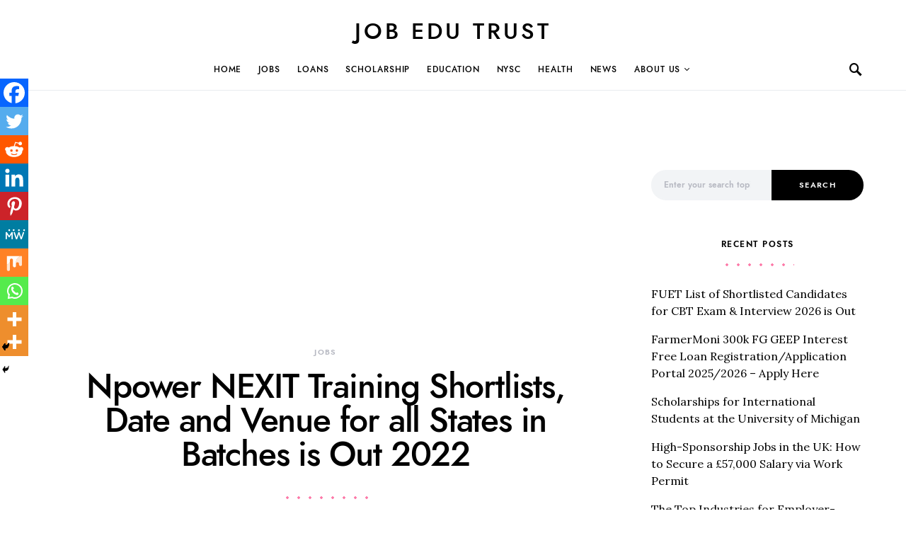

--- FILE ---
content_type: text/html; charset=utf-8
request_url: https://www.google.com/recaptcha/api2/aframe
body_size: 266
content:
<!DOCTYPE HTML><html><head><meta http-equiv="content-type" content="text/html; charset=UTF-8"></head><body><script nonce="h2bOcnC4hf7RwN316mTFKA">/** Anti-fraud and anti-abuse applications only. See google.com/recaptcha */ try{var clients={'sodar':'https://pagead2.googlesyndication.com/pagead/sodar?'};window.addEventListener("message",function(a){try{if(a.source===window.parent){var b=JSON.parse(a.data);var c=clients[b['id']];if(c){var d=document.createElement('img');d.src=c+b['params']+'&rc='+(localStorage.getItem("rc::a")?sessionStorage.getItem("rc::b"):"");window.document.body.appendChild(d);sessionStorage.setItem("rc::e",parseInt(sessionStorage.getItem("rc::e")||0)+1);localStorage.setItem("rc::h",'1768796084434');}}}catch(b){}});window.parent.postMessage("_grecaptcha_ready", "*");}catch(b){}</script></body></html>

--- FILE ---
content_type: text/javascript
request_url: https://jobedutrust.com/wp-content/themes/overflow/js/scripts.js?ver=1.4.9
body_size: 8409
content:
( function( $ ) {
	"use strict";

	/**
	 * Throttle's decorator
	 * @param {Function} fn original function
	 * @param {Number} timeout timeout
	 */
	function throttle( func, ms ) {
		var isThrottled = false,
			savedArgs,
			savedThis;

		function wrapper() {

			if ( isThrottled ) {
				savedArgs = arguments;
				savedThis = this;
				return;
			}

			func.apply( this, arguments );

			isThrottled = true;

			setTimeout( function() {
				isThrottled = false;
				if ( savedArgs ) {
					wrapper.apply( savedThis, savedArgs );
					savedArgs = savedThis = null;
				}
			}, ms );
		}

		return wrapper;
	}
	// Get notified when a DOM element enters or exits the viewport.
	$.fn.isInViewport = function() {
		var elementTop = $( this ).offset().top;
		var elementBottom = elementTop + $( this ).outerHeight();

		var viewportTop = $( window ).scrollTop();
		var viewportBottom = viewportTop + $( window ).height();

		return elementBottom > viewportTop && elementTop < viewportBottom;
	};

	// Initialization objectFitImages.
	$( document ).ready( function() {
		objectFitImages();
	} );

	//
	// Comments show
	//

	$( document ).on( 'click', '.post-comments-show button', function( e ) {
		$( this ).parent().siblings( '.post-comments' ).show();
		$( this ).parent().remove();
	} );

	( function() {
		var ticking = false;

		var update = function() {

			// Sidebar.
			// -----------------------------------.
			$( '.content-area .site-main' ).each( function() {

				var content = $( this ).find( '.entry-content' );
				var sidebar = $( this ).find( '.post-sidebar-inner' );

				// Vars offset.
				var offsetTop = 20;
				var offsetBottom = -20;

				// Search elements.
				var elements = [];

				elements.push( '> .alignfull' );
				elements.push( '> .alignwide' );

				var layouts = $( content ).find( elements.join( ',' ) );

				if ( 0 === sidebar.length ) {
					return;
				}
				if ( 0 === layouts.length ) {
					return;
				}

				var disabled = false;

				// Get sidebar values.
				var sidebarTop = $( sidebar ).offset().top;
				var sidebarHeight = $( sidebar ).outerHeight( true );

				for ( let i = 0; i < $( layouts ).length; ++i ) {
					if ( 'none' === $( layouts[ i ] ).css( 'transform' ) ) {
						continue;
					}

					// Get layout values.
					let layoutTop = $( layouts[ i ] ).offset().top;
					let layoutHeight = $( layouts[ i ] ).outerHeight( true );

					// Calc points.
					let pointTop = layoutTop - offsetTop;
					let pointBottom = layoutTop + layoutHeight + offsetBottom;

					// Detect sidebar location.
					if ( sidebarTop + sidebarHeight >= pointTop && sidebarTop <= pointBottom ) {
						disabled = true;
					}
				}


				if ( disabled ) {
					$( sidebar ).css( 'opacity', '0' );
				} else {
					$( sidebar ).css( 'opacity', '1' );
				}
			} );

			// Ticking.
			ticking = false;
		};

		var requestTick = function() {
			if ( !ticking ) {
				window.requestAnimationFrame( update );
				ticking = true;
			}
		};

		var onProcess = function() {
			requestTick();
		};

		$( window ).on( 'scroll', onProcess );
		$( window ).on( 'resize', onProcess );
		$( window ).on( 'image-load', onProcess );
		$( window ).on( 'post-load', onProcess );

	} )();

	/**
	 * AJAX Load More.
	 *
	 * Contains functions for AJAX Load More.
	 */


	/**
	 * Check if Load More is defined by the wp_localize_script
	 */
	if ( typeof csco_ajax_pagination !== 'undefined' ) {

		$( '.post-archive' ).append( '<div class="ajax-navigation"><button class="load-more">' + csco_ajax_pagination.translation.load_more + '</button></div>' );

		var query_data = $.parseJSON( csco_ajax_pagination.query_data ),
			infinite = $.parseJSON( query_data.infinite_load ),
			button = $( '.ajax-navigation .load-more' ),
			page = 2,
			loading = false,
			scrollHandling = {
				allow: infinite,
				reallow: function() {
					scrollHandling.allow = true;
				},
				delay: 400 //(milliseconds) adjust to the highest acceptable value
			};

	}

	/**
	 * Get next posts
	 */
	function csco_ajax_get_posts() {
		loading = true;
		// Set class loading.
		button.addClass( 'loading' );
		var data = {
			action: 'csco_ajax_load_more',
			page: page,
			posts_per_page: csco_ajax_pagination.posts_per_page,
			query_data: csco_ajax_pagination.query_data,
			_ajax_nonce: csco_ajax_pagination.nonce,
		};

		// Request Url.
		var csco_pagination_url;
		if ( 'ajax_restapi' === csco_ajax_pagination.type ) {
			csco_pagination_url = csco_ajax_pagination.rest_url;
		} else {
			csco_pagination_url = csco_ajax_pagination.url;
		}

		// Send Request.
		$.post( csco_pagination_url, data, function( res ) {
			if ( res.success ) {

				// Get the posts.
				var data = $( res.data.content );

				// Check if there're any posts.
				if ( data.length ) {

					var cscoAppendEnd = function() {

						// WP Post Load trigger.
						$( document.body ).trigger( 'post-load' );

						// Reinit Facebook widgets.
						if ( $( '#fb-root' ).length ) {
							FB.XFBML.parse();
						}

						// Remove class loading.
						button.removeClass( 'loading' );

						// Increment a page.
						page = page + 1;

						// Set the loading state.
						loading = false;
					};

					// Append new posts to archives.
					if ( $( '.post-archive .archive-main' ).hasClass( 'archive-masonry' ) ) {
						data.imagesLoaded( function() {
							// Append new posts to masonry layout.
							$( '.post-archive .archive-main' ).colcade( 'append', data );

							cscoAppendEnd();
						} );
					} else {
						$( '.post-archive .archive-main' ).append( data );

						cscoAppendEnd();
					}
				}

				// Remove Button on Posts End.
				if ( res.data.posts_end || !data.length ) {

					// Remove Load More button.
					$( '.ajax-navigation' ).remove();
				}

			} else {
				// console.log(res);
			}
		} ).fail( function( xhr, textStatus, e ) {
			// console.log(xhr.responseText);
		} );
	}

	/**
	 * Check if Load More is defined by the wp_localize_script
	 */
	if ( typeof csco_ajax_pagination !== 'undefined' ) {

		// On Scroll Event.
		$( window ).scroll( function() {
			if ( button.length && !loading && scrollHandling.allow ) {
				scrollHandling.allow = false;
				setTimeout( scrollHandling.reallow, scrollHandling.delay );
				var offset = $( button ).offset().top - $( window ).scrollTop();
				if ( 4000 > offset ) {
					csco_ajax_get_posts();
				}
			}
		} );

		// On Click Event.
		$( 'body' ).on( 'click', '.load-more', function() {
			if ( !loading ) {
				csco_ajax_get_posts();
			}
		} );

	}

	/**
	 * AJAX Auto Load Next Post.
	 *
	 * Contains functions for AJAX Auto Load Next Post.
	 */


	/**
	 * Check if Load Nextpost is defined by the wp_localize_script
	 */
	if ( typeof csco_ajax_nextpost !== 'undefined' ) {

		var objNextparent = $( '.site-primary > .site-content' ),
			objNextsect = '.cs-nextpost-section',
			objNextpost = null,
			currentNTitle = document.title,
			currentNLink = window.location.href,
			loadingNextpost = false,
			scrollNextpost = {
				allow: true,
				reallow: function() {
					scrollNextpost.allow = true;
				},
				delay: 400 //(milliseconds) adjust to the highest acceptable value
			};

		// Init.
		if ( csco_ajax_nextpost.next_post ) {
			$( objNextparent ).after( '<div class="cs-nextpost-inner"></div>' );

			objNextpost = $( '.cs-nextpost-inner' );
		}
	}

	/**
	 * Get next post
	 */
	function csco_ajax_get_nextpost() {
		loadingNextpost = true;

		// Set class loading.
		var data = {
			action: 'csco_ajax_load_nextpost',
			not_in: csco_ajax_nextpost.not_in,
			current_user: csco_ajax_nextpost.current_user,
			nonce: csco_ajax_nextpost.nonce,
			next_post: csco_ajax_nextpost.next_post,
		};

		// Request Url.
		var csco_ajax_nextpost_url;
		if ( 'ajax_restapi' === csco_ajax_nextpost.type ) {
			csco_ajax_nextpost_url = csco_ajax_nextpost.rest_url;
		} else {
			csco_ajax_nextpost_url = csco_ajax_nextpost.url;
		}

		// Send Request.
		$.post( csco_ajax_nextpost_url, data, function( res ) {

			csco_ajax_nextpost.next_post = false;

			if ( res.success ) {

				// Get the posts.
				var data = $( res.data.content );

				// Check if there're any posts.
				if ( data.length ) {
					// Set the loading state.
					loadingNextpost = false;

					// Set not_in.
					csco_ajax_nextpost.not_in = res.data.not_in;

					// Set next data.
					csco_ajax_nextpost.next_post = res.data.next_post;

					// Remove loader.
					$( objNextpost ).siblings( '.cs-nextpost-loading' ).remove();

					// Append new post.
					$( objNextpost ).append( data );

					// Reinit facebook.
					if ( $( '#fb-root' ).length ) {
						FB.XFBML.parse();
					}

					$( document.body ).trigger( 'post-load' );
				}
			} else {
				// console.log(res);
			}
		} ).fail( function( xhr, textStatus, e ) {
			// console.log(xhr.responseText);
		} );
	}

	/**
	 * Check if Load Nextpost is defined by the wp_localize_script
	 */
	if ( typeof csco_ajax_nextpost !== 'undefined' ) {

		// On Scroll Event.
		$( window ).scroll( function() {
			var scrollTop = $( window ).scrollTop();

			// Init nextpost.
			if ( csco_ajax_nextpost.next_post ) {

				if ( objNextpost.length && !loadingNextpost && scrollNextpost.allow ) {
					scrollNextpost.allow = false;
					setTimeout( scrollNextpost.reallow, scrollNextpost.delay );
					// Calc current offset.
					let offset = objNextpost.offset().top + objNextpost.innerHeight() - scrollTop;
					// Load nextpost.
					if ( 4000 > offset ) {
						$( objNextpost ).after( '<div class="cs-nextpost-loading"></div>' );

						csco_ajax_get_nextpost();
					}
				}
			}

			// Reset browser data link.
			let objFirst = $( objNextsect ).first();

			if ( objFirst.length ) {
				let firstTop = $( objFirst ).offset().top;
				// If there has been a change.
				if ( scrollTop < firstTop && window.location.href !== currentNLink ) {
					document.title = currentNTitle;
					window.history.pushState( null, currentNTitle, currentNLink );
				}
			}

			// Set browser data link.
			$( objNextsect ).each( function( index, elem ) {

				let elemTop = $( elem ).offset().top;
				let elemHeight = $( elem ).innerHeight();

				if ( scrollTop > elemTop && scrollTop < elemTop + elemHeight ) {
					// If there has been a change.
					if ( window.location.href !== $( elem ).data( 'url' ) ) {
						// New title.
						document.title = $( elem ).data( 'title' );
						// New link.
						window.history.pushState( null, $( elem ).data( 'title' ), $( elem ).data( 'url' ) );
						// Google Analytics.
						if ( typeof gtag === 'function' && typeof window.gaData === 'object' ) {

							var trackingId = Object.keys( window.gaData )[ 0 ];
							if ( trackingId ) {
								gtag( 'config', trackingId, {
									'page_title': $( elem ).data( 'title' ),
									'page_location': $( elem ).data( 'url' )
								} );

								gtag( 'event', 'page_view', { 'send_to': trackingId } );
							}
						}
					}
				}
			} );
		} );
	}

	/**
	 * Masonry Widget Area
	 */

	function initMasonrySidebar() {

		/**
		 * Masonry Options
		 */
		var masonrySidebar = $( '.sidebar-area' ),
			masonrySidebarOptions = {
				columns: '.sidebar',
				items: '.widget'
			};

		// Set Masonry.
		$( masonrySidebar ).imagesLoaded( function() {
			$( masonrySidebar ).colcade( masonrySidebarOptions );
		} );
	}

	$( document ).ready( function() {
		initMasonrySidebar();
	} );

	/**
	 * Masonry Archive
	 */

	function initMasonry() {

		var masonryArchive = $( '.archive-masonry' ),
			masonryArchiveOptions = {
				columns: '.archive-col',
				items: 'article'
			};

		$( masonryArchive ).imagesLoaded( function() {
			$( masonryArchive ).colcade( masonryArchiveOptions );
		} );
	}

	$( document ).ready( function() {
		initMasonry();
	} );

	/*
	 * Load Mega Menu Posts
	 */
	function cscoLoadMenuPosts( menuItem ) {
		var dataCat = menuItem.children( 'a' ).data( 'cat' ),
			dataType = menuItem.children( 'a' ).data( 'type' ),
			dataNumberposts = menuItem.children( 'a' ).data( 'numberposts' ),
			menuContainer,
			postsContainer;

		// Containers.
		if ( menuItem.hasClass( 'cs-mega-menu-has-category' ) ) {
			menuContainer = menuItem;
			postsContainer = menuContainer.find( '.cs-mm-posts' );
		} else {
			menuContainer = menuItem.closest( '.sub-menu' );
			postsContainer = menuContainer.find( '.cs-mm-posts[data-cat="' + dataCat + '"]' );
		}

		// Set Active.
		menuContainer.find( '.menu-item, .cs-mm-posts' ).removeClass( 'active-item' );
		menuItem.addClass( 'active-item' );

		if ( postsContainer ) {
			postsContainer.addClass( 'active-item' );
		}

		// Check Loading.
		if ( menuItem.hasClass( 'cs-mm-loading' ) || menuItem.hasClass( 'cs-mm-loaded' ) ) {
			return false;
		}

		// Check Category.
		if ( !dataCat || typeof dataCat === 'undefined' ) {
			return false;
		}

		// Check Container.
		if ( !postsContainer || typeof postsContainer === 'undefined' ) {
			return false;
		}

		// Create Data.
		var data = {
			'cat': dataCat,
			'type': dataType,
			'per_page': dataNumberposts
		};

		// Get Results.
		$.ajax( {
			url: csco_mega_menu.rest_url,
			type: 'GET',
			data: data,
			global: false,
			async: true,
			beforeSend: function() {
				menuItem.addClass( 'cs-mm-loading' );
				postsContainer.addClass( 'cs-mm-loading' );
			},
			success: function( res ) {
				if ( res.status && 'success' === res.status ) {

					// Set the loaded state.
					menuItem.addClass( 'cs-mm-loaded' );
					postsContainer.addClass( 'cs-mm-loaded' );

					// Check if there're any posts.
					if ( res.content && res.content.length ) {

						$( res.content ).imagesLoaded( function() {

							// Append Data.
							postsContainer.html( res.content );
						} );
					}
				}
			},
			complete: function() {
				menuItem.removeClass( 'cs-mm-loading' );
				postsContainer.removeClass( 'cs-mm-loading' );
			}
		} );
	}

	/*
	 * Get First Tab
	 */
	function cscoGetFirstTab( container ) {
		var firstTab = false;

		container.find( '.cs-mega-menu-child' ).each( function( index, el ) {
			if ( $( el ).hasClass( 'menu-item-object-category' ) ) {
				firstTab = $( el );
				return false;
			}
			if ( $( el ).hasClass( 'menu-item-object-post_tag' ) ) {
				firstTab = $( el );
				return false;
			}
		} );

		return firstTab;
	}

	/*
	 * Menu on document ready
	 */
	$( document ).ready( function() {

		/*
		 * Get Menu Posts on Hover
		 */
		$( '.navbar-nav .menu-item.cs-mega-menu-has-category, .navbar-nav .menu-item.cs-mega-menu-child' ).on( 'mouseenter', function() {
			cscoLoadMenuPosts( $( this ) );
		} );

		/*
		 * Load First Tab on Mega Menu Hover
		 */
		$( '.navbar-nav .menu-item.cs-mega-menu-has-categories' ).on( 'mouseenter', function() {
			var tab = cscoGetFirstTab( $( this ) );

			if ( tab ) {
				cscoLoadMenuPosts( tab );
			}
		} );
	} );

	/*
	 * Load First Tab on Navbar Ready.
	 */
	$( document, '.navbar-nav' ).ready( function() {
		var tab = false;

		// Autoload First Tab.
		$( '.navbar-nav .menu-item.cs-mega-menu-has-categories' ).each( function( index, el ) {
			tab = cscoGetFirstTab( $( this ) );
			if ( tab ) {
				cscoLoadMenuPosts( tab );
			}
		} );

		// Autoload Category.
		$( '.navbar-nav .menu-item.cs-mega-menu-has-category' ).each( function( index, el ) {
			cscoLoadMenuPosts( $( this ) );
		} );
	} );

	//
	// Responsive Navigation
	//

	$.fn.responsiveNav = function() {
		this.removeClass( 'menu-item-expanded' );
		if ( this.prev().hasClass( 'submenu-visible' ) ) {
			this.prev().removeClass( 'submenu-visible' ).slideUp( 350 );
			this.parent().removeClass( 'menu-item-expanded' );
		} else {
			this.parent().parent().find( '.menu-item .sub-menu' ).removeClass( 'submenu-visible' ).slideUp( 350 );
			this.parent().parent().find( '.menu-item-expanded' ).removeClass( 'menu-item-expanded' );
			this.prev().toggleClass( 'submenu-visible' ).hide().slideToggle( 350 );
			this.parent().toggleClass( 'menu-item-expanded' );
		}
	};

	//
	// Navigation Menu Widget
	//

	$( document ).ready( function( e ) {

		$( '.widget_nav_menu .menu-item-has-children' ).each( function( e ) {

			// Add a caret.
			$( this ).append( '<span></span>' );

			// Fire responsiveNav() when clicking a caret.
			$( '> span', this ).on( 'click', function( e ) {
				e.preventDefault();
				$( this ).responsiveNav();
			} );

			// Fire responsiveNav() when clicking a parent item with # href attribute.
			if ( '#' === $( '> a', this ).attr( 'href' ) ) {
				$( '> a', this ).on( 'click', function( e ) {
					e.preventDefault();
					$( this ).next().next().responsiveNav();
				} );
			}

		} );

	} );

	/*
	 * ----------------------------------------------------------------------------
	 * Navigation
	 */

	var cscoNavigation = {};

	( function() {
		var $this;

		cscoNavigation = {
			sScrollAllow: false,
			sInFirst: true,
			sInterval: 0,
			sPrevious: 0,
			sDirection: 0,

			loadStickyOffset: 0,
			loadAdminBar: false,

			Sticky: $( 'body' ).hasClass( 'navbar-sticky-enabled' ),
			StickyUp: $( 'body' ).hasClass( 'navbar-smart-enabled' ),
			StickyNav: $( '.site-header .navbar-primary' ),
			StickyHeader: $( '.site-header' ),
			StickyOffsetType: 'auto',
			StickyOffset: 0,
			StickyOffsetFull: 0,

			/*
			 * Initialize
			 */
			init: function( e ) {
				$this = cscoNavigation;

				// Init events.
				$this.events( e );
			},

			/*
			 * Events
			 */
			events: function( e ) {
				// DOM Load
				window.addEventListener( 'load', function( e ) {
					$this.stickyInit( e );
					$this.smartLevels( e );
					$this.adaptTablet( e );
				} );
				// Resize
				window.addEventListener( 'resize', function( e ) {
					$this.stickyInit( e );
					$this.smartLevels( e );
					$this.adaptTablet( e );
				} );
				// Scroll
				window.addEventListener( 'scroll', function( e ) {
					window.requestAnimationFrame( $this.stickyScroll );
				} );

				// Add dynamic search support.
				$( document ).on( 'animate-search', function( e ) {
					$this.animateSearch( e );
				} );
				$( document ).on( 'animate-search-start', function( e ) {
					$this.animateSearchStart( e );
				} );
				$( document ).on( 'animate-search-done', function( e ) {
					$this.animateSearchDone( e );
				} );
			},

			/*
			 * Init nav bar sticky
			 */
			stickyInit: function( e ) {

				if ( !$this.Sticky ) {
					return;
				}

				$this.sScrollAllow = false;

				// Calc sticky offset.
				if ( $this.StickyOffsetType !== 'size' ) {

					var calcbar = 0;
					var wpadminbar = 0;

					if ( $( '#wpadminbar' ).length > 0 ) {
						calcbar = $( '#wpadminbar' ).outerHeight();

						wpadminbar = calcbar;

						if ( 'resize' !== e.type ) {
							$this.loadAdminBar = wpadminbar;
						}

						if ( 'absolute' === $( '#wpadminbar' ).css( 'position' ) ) {
							wpadminbar = 0;

							if ( 'resize' !== e.type ) {
								$this.loadAdminBar = 0;
							}
						}
					}

					// Calc outside header.
					$this.StickyOffsetFull = $this.StickyHeader.outerHeight();

					// Calc on load offset top.
					var elOffset = $this.StickyNav.not( '.sticky-nav' ).offset();

					if ( elOffset && !$this.StickyNav.hasClass( '.sticky-nav' ) ) {

						$this.StickyOffset = elOffset.top;

						$this.loadStickyOffset = elOffset.top;
					} else {
						$this.StickyOffset = $this.loadStickyOffset;
					}

					// Consider the size of the wpadminbar.
					if ( 32 === $this.loadAdminBar ) {
						if ( 46 === calcbar ) {
							$this.StickyOffset = $this.StickyOffset - wpadminbar + 14;
						} else {
							$this.StickyOffset = $this.StickyOffset - wpadminbar;
						}
					} else if ( 46 === $this.loadAdminBar || 0 === $this.loadAdminBar ) {

						if ( 32 === calcbar ) {
							$this.StickyOffset = $this.StickyOffset - wpadminbar - 14;
						} else {
							$this.StickyOffset = $this.StickyOffset - wpadminbar;
						}
					}
				}

				// Nav Height.
				var navHeight = $this.StickyNav.outerHeight();

				// Set the min-height default of the header.
				$this.StickyHeader.data( 'min-height', $this.StickyOffsetFull - navHeight );

				// Document ready.
				if ( 'resize' !== e.type ) {

					// Add nav dummy.
					$this.StickyNav.after( '<div class="navbar-dummy"></div>' );
					$this.StickyHeader.find( '.navbar-dummy' ).height( navHeight );

					// Set type slide.
					if ( $this.StickyUp ) {
						$this.StickyHeader.addClass( 'sticky-type-slide' );
					}
				}

				// Allow.
				$this.sScrollAllow = true;
			},

			/*
			 * Make nav bar sticky
			 */
			stickyScroll: function( e ) {
				if ( !$this.sScrollAllow ) {
					return;
				}

				var scrollCurrent = $( window ).scrollTop();

				if ( $this.StickyUp ) {

					if ( scrollCurrent > $this.StickyOffsetFull ) {
						$this.StickyNav.addClass( 'sticky-nav' );
					}

					if ( scrollCurrent <= $this.StickyOffset ) {
						$this.StickyNav.removeClass( 'sticky-nav' );
					}

					// Set scroll temporary vars.
					if ( scrollCurrent > $this.sPrevious ) {
						$this.sInterval = 0;
						$this.sDirection = 'down';

						$this.StickyNav.addClass( 'sticky-down' ).removeClass( 'sticky-up' );
					} else {
						$this.sInterval += $this.sPrevious - scrollCurrent;
						$this.sDirection = 'up';

						$this.StickyNav.addClass( 'sticky-up' ).removeClass( 'sticky-down' );
					}

					// Сonditions.
					if ( $this.sInterval > 150 && 'up' === $this.sDirection ) {
						$this.StickyNav.addClass( 'sticky-nav-slide-visible' );

						$( document ).trigger( 'sticky-nav-visible' );
					} else {
						$this.StickyNav.removeClass( 'sticky-nav-slide-visible' );

						$( document ).trigger( 'sticky-nav-hide' );
					}

					if ( scrollCurrent > $this.StickyOffsetFull + 150 ) {
						$this.StickyNav.addClass( 'sticky-nav-slide' );
					} else {
						$this.StickyNav.removeClass( 'sticky-nav-slide' );
					}

					// Show onload document.
					if ( $this.sInFirst && scrollCurrent > $this.StickyOffsetFull + 150 ) {
						$this.StickyNav.addClass( ' sticky-nav-slide-visible sticky-up' );
						$this.StickyNav.addClass( 'sticky-nav-slide' );

						$( document ).trigger( 'sticky-nav-visible' );

						$this.sDirection = 'up';
						$this.sInterval = 151;
						$this.sInFirst = false;
					}
				} else {
					// Сonditions.
					if ( scrollCurrent > $this.StickyOffset ) {
						$this.StickyNav.addClass( 'sticky-nav' );

						$( document ).trigger( 'sticky-nav-visible' );
					} else {
						$this.StickyNav.removeClass( 'sticky-nav' );
						$( document ).trigger( 'sticky-nav-hide' );
					}
				}

				$this.sPrevious = scrollCurrent;
			},

			/*
			 * Dynamic search support
			 */
			animateSearch: function( e ) {
				var minHeightMain = $this.StickyHeader.data( 'min-height' );
				var navHeight = $this.StickyNav.outerHeight();

				$this.StickyOffsetFull = ( minHeightMain + navHeight );

				$this.StickyHeader.find( '.navbar-dummy' ).height( navHeight );
			},

			/*
			 * Start: Dynamic search support
			 */
			animateSearchStart: function( e ) {
				$this.sScrollAllow = false;
			},

			/*
			 * Done: Dynamic search support
			 */
			animateSearchDone: function( e ) {
				var minHeightMain = $this.StickyHeader.data( 'min-height' );
				var navHeight = $this.StickyNav.outerHeight();

				$this.sScrollAllow = true;

				$this.sPrevious = $this.sPrevious + ( navHeight - minHeightMain );
			},

			/*
			 * Smart multi-Level menu
			 */
			smartLevels: function( e ) {

				var windowWidth = $( window ).width();

				// Reset Calc.
				$( '.navbar-nav li' ).removeClass( 'cs-mm-level' );
				$( '.navbar-nav li' ).removeClass( 'cs-mm-position-left cs-mm-position-right' );
				$( '.navbar-nav li .sub-menu' ).removeClass( 'cs-mm-position-init' );

				// Set Settings.
				$( '.navbar-nav > li.menu-item' ).not( '.cs-mega-menu' ).each( function( index, parent ) {
					var position = 'cs-mm-position-right';
					var objPrevWidth = 0;

					$( parent ).find( '.sub-menu' ).each( function( index, el ) {

						// Reset child levels.
						$( el ).parent().next( 'li' ).addClass( 'cs-mm-level' );

						if ( $( el ).parent().hasClass( 'cs-mm-level' ) ) {

							$( el ).parent().removeClass( 'cs-mm-level' );

							position = 'cs-mm-position-right';
							objPrevWidth = 0;
						}

						// Find out position items.
						var offset = $( el ).offset();
						var objOffset = offset.left;

						if ( 'cs-mm-position-right' === position && $( el ).outerWidth() + objOffset > windowWidth ) {
							position = 'cs-mm-position-left';
						}

						if ( 'cs-mm-position-left' === position && objOffset - ( $( el ).outerWidth() + objPrevWidth ) < 0 ) {
							position = 'cs-mm-position-right';
						}

						objPrevWidth = $( el ).outerWidth();

						$( el ).addClass( 'cs-mm-position-init' ).parent().addClass( position );
					} );

				} );
			},

			/*
			 * Adapting nav bar for tablet
			 */
			adaptTablet: function( e ) {
				// Click outside.
				$( document ).on( 'touchstart', function( e ) {

					if ( !$( e.target ).closest( '.navbar-nav' ).length ) {
						$( '.navbar-nav .menu-item-has-children' ).removeClass( 'submenu-visible' );
					} else {
						$( e.target ).parents( '.menu-item' ).siblings().find( '.menu-item' ).removeClass( 'submenu-visible' );
						$( e.target ).parents( '.menu-item' ).siblings().closest( '.menu-item' ).removeClass( 'submenu-visible' );
					}
				} );

				$( '.navbar-nav .menu-item-has-children' ).each( function( e ) {

					// Reset class.
					$( this ).removeClass( 'submenu-visible' );

					// Remove expanded.
					$( this ).find( '> a > .expanded' ).remove();

					// Add a caret.
					if ( 'ontouchstart' in document.documentElement ) {
						$( this ).find( '> a' ).append( '<span class="expanded"></span>' );
					}

					// Check touch device.
					$( this ).addClass( 'ontouchstart' in document.documentElement ? 'touch-device' : '' );

					$( '> a .expanded', this ).on( 'touchstart', function( e ) {
						e.preventDefault();

						$( this ).closest( '.menu-item-has-children' ).toggleClass( 'submenu-visible' );
					} );


					if ( '#' === $( '> a', this ).attr( 'href' ) ) {
						$( '> a', this ).on( 'touchstart', function( e ) {
							e.preventDefault();

							if ( !$( e.target ).hasClass( 'expanded' ) ) {
								$( this ).closest( '.menu-item-has-children' ).toggleClass( 'submenu-visible' );
							}
						} );
					}
				} );
			}
		};

	} )();

	// Initialize.
	cscoNavigation.init();

	//
	// Mobile Menu
	//

	$( '.toggle-offcanvas, .site-overlay' ).on( 'click', function( e ) {
		e.preventDefault();

		// Transition.
		if ( !$( 'body' ).hasClass( 'offcanvas-active' ) ) {
			$( 'body' ).addClass( 'offcanvas-transition' );
		} else {
			setTimeout( function() {
				$( 'body' ).removeClass( 'offcanvas-transition' );
			}, 400 );
		}

		// Toogle offcanvas.
		$( 'body' ).toggleClass( 'offcanvas-active' );
	} );

	/**
	 * Responsive Embeds
	 */

	( function() {
		/**
		 * Add max-width & max-height to <iframe> elements, depending on their width & height props.
		 */
		function initResponsiveEmbeds() {
			var proportion, parentWidth;

			// Loop iframe elements.
			$( '.entry-content' ).find( 'iframe' ).each( function( index, iframe ) {
				// Don't handle if the parent automatically resizes itself.
				if ( $( iframe ).closest( 'div' ).is( '[data-video-start], [data-video-end]' ) ) {
					return;
				}
				// Only continue if the iframe has a width & height defined.
				if ( iframe.width && iframe.height ) {
					// Calculate the proportion/ratio based on the width & height.
					proportion = parseFloat( iframe.width ) / parseFloat( iframe.height );
					// Get the parent element's width.
					parentWidth = parseFloat( window.getComputedStyle( iframe.parentElement, null ).width.replace( 'px', '' ) );
					// Set the max-width & height.
					iframe.style.maxWidth = '100%';
					iframe.style.maxHeight = Math.round( parentWidth / proportion ).toString() + 'px';
				}
			} );
		}

		// Document ready.
		$( document ).ready( function() {
			initResponsiveEmbeds();
		} );

		// Document resize.
		$( window ).on( 'resize', function() {
			initResponsiveEmbeds();
		} );

		// Post load.
		$( 'body' ).on( 'post-load', function() {
			initResponsiveEmbeds();
		} );

		// Run on initial load.
		initResponsiveEmbeds();
	} )();

	/**
	 * Site Search
	 */

	function triggerSearch() {
		$( document ).trigger( 'animate-search-start' );

		// Start repeats at intervals of 25 milliseconds.
		var timerSearchId = setInterval( function() {
			$( document ).trigger( 'animate-search' );
		}, 25 );

		// After 400 milliseconds sec stop replays.
		setTimeout( function() {
			clearInterval( timerSearchId );
		}, 399 );

		setTimeout( function() {
			$( document ).trigger( 'animate-search-done' );
		}, 400 );
	}

	$( '.toggle-search' ).on( 'click', function( event ) {

		event.preventDefault();

		var container = $( '#search' ),
			field = $( 'input[type="search"]', container );

		// Toggle class on search button.
		$( this ).toggleClass( 'toggle-close' );

		// Add class to container.
		container.toggleClass( 'search-open' );

		// Slide toggle the container.
		triggerSearch();

		// Focus on / blur input field.
		if ( container.hasClass( 'search-open' ) ) {
			field.focus();
		} else {
			field.blur();
		}
	} );

	$( '#search, .search-close' ).on( 'click keyup', function( event ) {
		// Fire only when pressing Escape or clicking the .search-toggle button.
		if ( event.target.className === 'search-close' || event.keyCode === 27 ) {
			event.preventDefault();
			// Toggle class on search button.
			$( '.toggle-search' ).removeClass( 'toggle-close' );

			// Remove class from container.
			$( '#search' ).removeClass( 'search-open' );

			$( '#search input[type="search"]' ).blur();
			// Slide toggle the container.
			triggerSearch();
		}
	} );

	/**
	 * Sticky Sidebar
	 */

	var stickyElements = [];

	stickyElements.push( '.sticky-sidebar-enabled.stick-to-top .sidebar-1' );
	stickyElements.push( '.sticky-sidebar-enabled.stick-last .sidebar .widget:last-child' );

	$( document ).ready( function() {

		// Sticky sidebar for mozilla.
		if ( navigator.userAgent.toLowerCase().indexOf( 'firefox' ) > -1 ) {
			stickyElements.push( '.sticky-sidebar-enabled.stick-to-bottom .sidebar-1' );
		}

		// Join elements.
		stickyElements = stickyElements.join( ',' );

		// Sticky nav visible.
		$( document ).on( 'sticky-nav-visible', function() {
			var navBarHeight = $( '.navbar-primary' ).innerHeight();

			$( stickyElements ).css( 'top', 32 + navBarHeight + 'px' );
		} );

		// Sticky nav hide.
		$( document ).on( 'sticky-nav-hide', function() {
			$( stickyElements ).css( 'top', 32 + 'px' );
		} );

	} );

	( function() {
		var initAPI = false;
		var process = false;
		var contex = [];
		var players = [];
		var attrs = [];

		// Create deferred object
		var YTdeferred = $.Deferred();
		window.onYouTubePlayerAPIReady = function() {
			// Resolve when youtube callback is called
			// passing YT as a parameter.
			YTdeferred.resolve( window.YT );
		};

		// Embedding youtube iframe api.
		function embedYoutubeAPI() {
			var tag = document.createElement( 'script' );
			tag.src = 'https://www.youtube.com/iframe_api';
			var firstScriptTag = document.getElementsByTagName( 'script' )[ 0 ];
			firstScriptTag.parentNode.insertBefore( tag, firstScriptTag );
		}

		// Video rescale.
		function rescaleVideoBackground() {
			$( '.cs-video-init' ).each( function() {
				let w = $( this ).parent().width();
				let h = $( this ).parent().height();

				var hideControl = 400;

				let id = $( this ).attr( 'data-uid' );

				if ( w / h > 16 / 9 ) {
					players[ id ].setSize( w, w / 16 * 9 + hideControl );
				} else {
					players[ id ].setSize( h / 9 * 16, h + hideControl );
				}
			} );
		}

		// Init video background.
		function initVideoBackground() {

			if ( process ) {
				return;
			}

			process = true;

			// Smart init API.
			if ( !initAPI ) {
				let elements = $( '.cs-video-wrapper[data-video-id]' );

				if ( elements.length ) {
					embedYoutubeAPI();

					initAPI = true;
				}
			}

			if ( !initAPI ) {
				process = false;

				return;
			}

			// Whenever youtube callback was called = deferred resolved
			// your custom function will be executed with YT as an argument.
			YTdeferred.done( function( YT ) {

				$( '.cs-video-inner' ).each( function() {

					// The state.
					var isInit = $( this ).hasClass( 'cs-video-init' );

					var id = null;

					// Generate unique ID.
					if ( !isInit ) {
						id = Math.random().toString( 36 ).substr( 2, 9 );
					} else {
						id = $( this ).attr( 'data-uid' );
					}

					// Create contex.
					contex[ id ] = this;

					// The actived.
					var isActive = $( contex[ id ] ).hasClass( 'active' );

					// The monitor.
					var isInView = $( contex[ id ] ).isInViewport();

					// Initialization.
					if ( isInView && !isInit ) {
						// Add init class.
						$( contex[ id ] ).addClass( 'cs-video-init' );

						// Add unique ID.
						$( contex[ id ] ).attr( 'data-uid', id );

						// Get video attrs.
						let videoID = $( contex[ id ] ).parent().data( 'video-id' );
						let videoStart = $( contex[ id ] ).parent().data( 'video-start' );
						let videoEnd = $( contex[ id ] ).parent().data( 'video-end' );

						// Check video id.
						if ( typeof videoID === 'undefined' || !videoID ) {
							return;
						}

						// Video attrs.
						attrs[ id ] = {
							'videoId': videoID,
							'startSeconds': videoStart,
							'endSeconds': videoEnd,
							'suggestedQuality': 'hd720'
						};

						// Creating a player.
						players[ id ] = new YT.Player( contex[ id ], {
							playerVars: {
								autoplay: 0,
								autohide: 1,
								modestbranding: 1,
								rel: 0,
								showinfo: 0,
								controls: 0,
								disablekb: 1,
								enablejsapi: 0,
								iv_load_policy: 3,
								playsinline: 1,
								loop: 1,
							},
							events: {
								'onReady': function() {
									players[ id ].loadVideoById( attrs[ id ] );
									players[ id ].mute();
								},
								'onStateChange': function( e ) {
									if ( e.data === 1 ) {
										$( contex[ id ] ).parents( '.cs-overlay, .cs-video-wrap' ).addClass( 'cs-video-bg-init' );
										$( contex[ id ] ).addClass( 'active' );
									} else if ( e.data === 0 ) {
										players[ id ].seekTo( attrs[ id ].startSeconds );
									}
								}
							}
						} );
						rescaleVideoBackground();
					}

					// Pause and play.
					let control = $( contex[ id ] ).parents( '.cs-overlay, .cs-video-wrap' ).find( '.cs-player-state' );

					if ( isActive && isInit && !$( control ).hasClass( 'cs-player-upause' ) ) {

						if ( isInView && $( control ).hasClass( 'cs-player-play' ) ) {
							// Change icon.
							$( control ).removeClass( 'cs-player-play' ).addClass( 'cs-player-pause' );
							// Pause video.
							players[ id ].playVideo();
						}

						if ( !isInView && $( control ).hasClass( 'cs-player-pause' ) ) {
							// Change icon.
							$( control ).removeClass( 'cs-player-pause' ).addClass( 'cs-player-play' );
							// Pause video.
							players[ id ].pauseVideo();
						}
					}
				} );
			} );

			process = false;
		}

		// State Control.
		$( document ).on( 'click', '.cs-player-state', function() {
			let container = $( this ).parents( '.cs-overlay, .cs-video-wrap' ).find( '.cs-video-inner' );

			let id = $( container ).attr( 'data-uid' );

			$( this ).toggleClass( 'cs-player-pause cs-player-play' );

			if ( $( this ).hasClass( 'cs-player-pause' ) ) {
				$( this ).removeClass( 'cs-player-upause' );
				players[ id ].playVideo();
			} else {
				$( this ).addClass( 'cs-player-upause' );
				players[ id ].pauseVideo();
			}
		} );

		// Stop Control.
		$( document ).on( 'click', '.cs-player-stop', function() {
			let container = $( this ).parents( '.cs-overlay, .cs-video-wrap' ).find( '.cs-video-inner' );

			let id = $( container ).attr( 'data-uid' );

			$( this ).siblings( '.cs-player-state' ).removeClass( 'cs-player-pause' ).addClass( 'cs-player-play' );

			$( this ).siblings( '.cs-player-state' ).addClass( 'cs-player-upause' );

			players[ id ].pauseVideo();
		} );

		// Volume Control.
		$( document ).on( 'click', '.cs-player-volume', function() {
			let container = $( this ).parents( '.cs-overlay, .cs-video-wrap' ).find( '.cs-video-inner' );

			let id = $( container ).attr( 'data-uid' );

			$( this ).toggleClass( 'cs-player-mute cs-player-unmute' );

			if ( $( this ).hasClass( 'cs-player-unmute' ) ) {
				players[ id ].unMute();
			} else {
				players[ id ].mute();
			}
		} );

		// Document scroll.
		$( window ).on( 'load scroll resize scrollstop', function() {
			initVideoBackground();
		} );

		// Document ready.
		$( document ).ready( function() {
			initVideoBackground();
		} );

		// Post load.
		$( document.body ).on( 'post-load', function() {
			initVideoBackground();
		} );

		// Document resize.
		$( window ).on( 'resize', function() {
			rescaleVideoBackground();
		} );

		// Init.
		initVideoBackground();

	} )();

} )( jQuery );